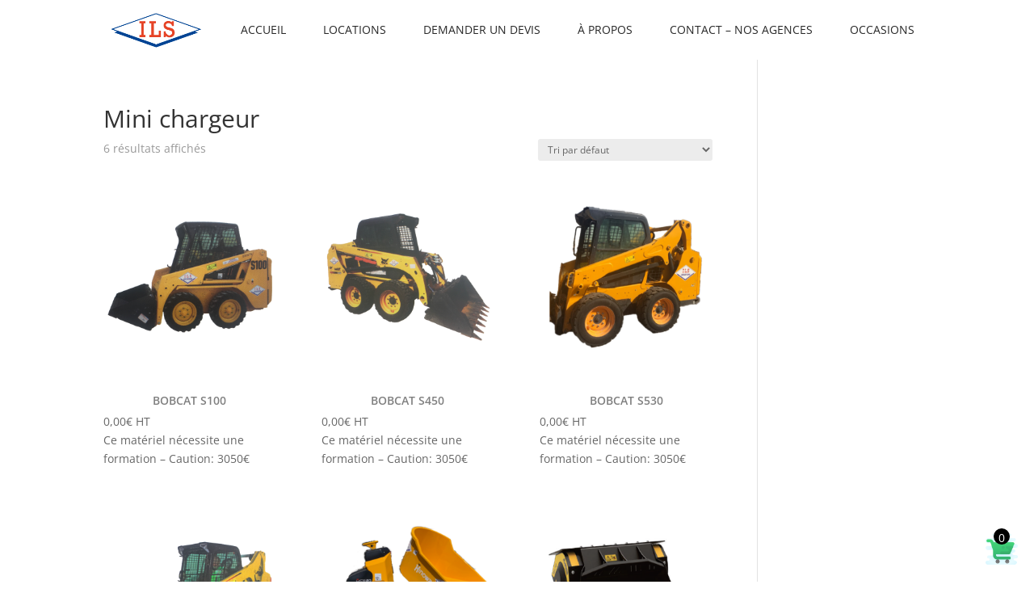

--- FILE ---
content_type: text/html; charset=UTF-8
request_url: https://www.ilsfrance.com/?wc-ajax=pi_get_cart_json
body_size: -24
content:
{"count":0,"products":[],"mini_cart":"\r\n    <p>No products in enquiry cart<\/p>\r\n    "}

--- FILE ---
content_type: text/css
request_url: https://www.ilsfrance.com/wp-content/cache/fvm/min/1760389859-css30479ce06c41c1a21ae550106bc15386ed742a92aae9323e3cbdaff5d93b7.css
body_size: 1550
content:
@charset "UTF-8";
/* https://www.ilsfrance.com/wp-content/plugins/enquiry-quotation-for-woocommerce/public/css/pisol-enquiry-quotation-woocommerce-public.css?ver=2.2.34.21 */
.pi-custom-button{width:100%;display:block!important;margin-top:10px!important;margin-bottom:10px!important;text-align:center;cursor:pointer;padding:15px}.pi-thumbnail img{max-width:60px!important}.pi-quantity{max-width:70px;text-align:center}#pi-loading{display:block;width:100%;height:100%;position:absolute;top:0;left:0;background:url(/wp-content/plugins/enquiry-quotation-for-woocommerce/public/css/../img/loading.svg) rgba(0,0,0,.2) no-repeat center center}.pi-attribute-label{text-transform:capitalize}.pi-row{display:block;padding:10px 0}.pi-row-flex{display:flex;padding:10px 0}.pi-col-4{width:33%}.pi-col-12{width:100%}.pi-form-control{padding:10px;width:100%;display:block;border:1px solid #ccc;box-sizing:border-box}.pi-btn{padding:10px 20px;background:#ee6443;color:#fff;border:0;cursor:pointer}#pi_tandc-error{position:absolute;right:0}label.error{background-color:#F00!important;color:#fff!important;padding:5px 10px}#pi-eqw-enquiry-form{clear:both}.button.add-to-enquiry-loop{margin:auto;max-width:100%}@media only screen and (max-width:768px){.woocommerce table.shop_table_responsive thead,.woocommerce-page table.shop_table_responsive thead{display:none}.woocommerce table.shop_table_responsive tbody tr:first-child td:first-child,.woocommerce-page table.shop_table_responsive tbody tr:first-child td:first-child{border-top:0}.woocommerce table.shop_table_responsive tbody th,.woocommerce-page table.shop_table_responsive tbody th{display:none}.woocommerce table.shop_table_responsive tr,.woocommerce-page table.shop_table_responsive tr{display:block}.woocommerce table.shop_table_responsive tr td,.woocommerce-page table.shop_table_responsive tr td{display:block;text-align:right!important}.woocommerce table.shop_table_responsive tr td.order-actions,.woocommerce-page table.shop_table_responsive tr td.order-actions{text-align:left!important}.woocommerce table.shop_table_responsive tr td::before,.woocommerce-page table.shop_table_responsive tr td::before{content:attr(data-title) ": ";font-weight:700;float:left}.woocommerce table.shop_table_responsive tr td.product-thumbnail::before{content:""!important}.woocommerce table.shop_table_responsive tr td.actions::before,.woocommerce table.shop_table_responsive tr td.product-remove::before,.woocommerce-page table.shop_table_responsive tr td.actions::before,.woocommerce-page table.shop_table_responsive tr td.product-remove::before{display:none}.woocommerce table.shop_table_responsive tr:nth-child(2n) td,.woocommerce-page table.shop_table_responsive tr:nth-child(2n) td{background-color:rgba(0,0,0,.025)}}.enquiry-cart-content-table{width:100%;border-spacing:0 15px;border:0px!important;border:none!important;border-collapse:collapse!important}.enquiry-cart-content-table td{border:none!important;border-bottom:1px solid #ccc!important}.enquiry-cart-content-table th{text-align:center;padding:10px 0;background-color:#eee;border:0!important}.enquiry-cart-content-table td{text-align:center}.enquiry-cart-content-table td textarea{padding:5px 10px;width:100%;resize:none;box-sizing:border-box}.enquiry-cart-content-table .pi-eqw-product-thumb{margin:auto;max-width:100%;height:auto}.enquiry-cart-content-table .woocommerce-cart-form__cart-item td.product-name a{text-decoration:none}.enquiry-cart-content-table .woocommerce-cart-form__cart-item td{padding:10px}.pi-remove-product{text-decoration:none}@media(max-width:768px){.enquiry-cart-content-table thead{display:none}.enquiry-cart-content-table .woocommerce-cart-form__cart-item{display:flex;flex-wrap:wrap}.enquiry-cart-content-table .woocommerce-cart-form__cart-item td{display:block;width:100%}.enquiry-cart-content-table .woocommerce-cart-form__cart-item td:not(.product-remove):not(.product-thumbnail):before{content:attr(data-title) ": ";font-weight:700;float:left}.enquiry-cart-content-table .woocommerce-cart-form__cart-item td.product-remove{width:50%;text-align:left}.enquiry-cart-content-table .woocommerce-cart-form__cart-item td.product-thumbnail{width:50%}.enquiry-cart-content-table .woocommerce-cart-form__cart-item td.product-thumbnail img{margin-right:0}.enquiry-cart-content-table .woocommerce-cart-form__cart-item td.product-name,.enquiry-cart-content-table .woocommerce-cart-form__cart-item td.product-price,.enquiry-cart-content-table .woocommerce-cart-form__cart-item td.product-quantity{text-align:right}.enquiry-cart-content-table .woocommerce-cart-form__cart-item td.product-quantity input{display:inline-block;width:100px!important}}#refresh-captcha{cursor:pointer;display:inline-block;margin-left:10px;width:30px;height:30px}.captcha-image-container{display:flex;align-items:center}.library-error{display:block;padding:10px;background:red;color:#fff;border-radius:10px}#captcha-image{border:1px solid #ccc;margin-left:10px}.added-to-enq-cart:before{content:"\2713";color:inherit;margin-right:10px}#pi-eqw-cart{position:fixed;z-index:100000000;width:40px;height:40px}#pi-eqw-cart.bottom-right{bottom:20px;right:20px}#pi-eqw-cart.bottom-left{bottom:20px;left:20px}#pi-eqw-cart.top-left{top:20px;left:20px}#pi-eqw-cart.top-right{top:20px;right:20px}#pi-eqw-cart .pi-count{position:absolute;top:-6px;left:10px;width:20px;height:20px;background:#000;color:#fff;font-size:14px;text-align:center;border-radius:10px}#pi-eqw-cart.pi_icon_relative{position:relative;display:inline-block;bottom:auto;right:auto}#pi-eqw-mini-cart{display:none;width:400px;position:fixed;background:#fff;box-shadow:0 4px 12px rgba(0,0,0,.25);border-radius:6px;overflow:hidden;z-index:1000000000;font-size:18px}#pi-eqw-mini-cart.bottom-right{bottom:20px;right:20px}#pi-eqw-mini-cart.bottom-left{bottom:20px;left:20px}#pi-eqw-mini-cart.top-left{top:20px;left:20px}#pi-eqw-mini-cart.top-right{top:20px;right:20px}#pi-eqw-mini-cart header{padding:10px;background:#eee}#pi-eqw-mini-cart content{padding:10px}.pi-mini-cart-item{display:grid;grid-template-columns:60px 2fr 20px;grid-gap:20px;margin-bottom:20px;align-items:center}.pi-mini-cart-item .thumbnail img{width:60px}.pi-mini-cart-item .name-qty{margin-bottom:10px}.pi-mini-cart-item .remove{width:20px}.close-mini-cart{cursor:pointer;float:right;margin-right:10px;font-size:22px}#pi-eqw-mini-cart content{position:relative}#pi-eqw-mini-cart content.processing:after{content:"";display:block;position:absolute;width:100%;height:100%;top:0;left:0;background:rgba(200,200,200,.5)}#pi-eqw-mini-cart footer{text-align:center;padding:10px}#pi-eqw-mini-cart footer .button{padding:10px 20px}.pi-remove-product{text-decoration:none}@media(max-width:768px){#pi-eqw-mini-cart{width:100%;left:0;bottom:0}}

--- FILE ---
content_type: text/css
request_url: https://www.ilsfrance.com/wp-content/cache/fvm/min/1760389859-css3cf2e6be0429b92c6ad1da8f324bda3eebea053bfda237fc7580d6ca183d6.css
body_size: 106
content:
@charset "UTF-8";
/* https://www.ilsfrance.com/wp-content/plugins/woocommerce-products-filter/ext/by_author/css/by_author.css?ver=1.3.7.1 */
.woof_authors li{margin-top:7px!important;list-style-type:none!important}ul.woof_authors{margin:0!important;padding:0!important}

--- FILE ---
content_type: text/css
request_url: https://www.ilsfrance.com/wp-content/cache/fvm/min/1760389859-css146852e43bc3a3dfa9e008f61f3754f38ae633b0cee3daed428f64be4a78a.css
body_size: 77
content:
@charset "UTF-8";
/* https://www.ilsfrance.com/wp-content/plugins/woocommerce-products-filter/ext/by_instock/css/by_instock.css?ver=1.3.7.1 */
.woof_checkbox_instock_container{margin-bottom:4px}

--- FILE ---
content_type: text/css
request_url: https://www.ilsfrance.com/wp-content/cache/fvm/min/1760389859-css3d37250ee52bcadf6ebc46949e04a55a050b48693f25d2614e34a972664a1.css
body_size: 77
content:
@charset "UTF-8";
/* https://www.ilsfrance.com/wp-content/plugins/woocommerce-products-filter/ext/by_onsales/css/by_onsales.css?ver=1.3.7.1 */
.woof_checkbox_sales_container{margin-bottom:4px}

--- FILE ---
content_type: text/css
request_url: https://www.ilsfrance.com/wp-content/cache/fvm/min/1760389859-css08f917510c5ec184bdb1a4240251c17e2aa9dbad56b903888a7268f28fa0c.css
body_size: 2814
content:
@charset "UTF-8";
/* https://www.ilsfrance.com/wp-content/et-cache/global/et-divi-customizer-global.min.css?ver=1733754927 */
body,.et_pb_column_1_2 .et_quote_content blockquote cite,.et_pb_column_1_2 .et_link_content a.et_link_main_url,.et_pb_column_1_3 .et_quote_content blockquote cite,.et_pb_column_3_8 .et_quote_content blockquote cite,.et_pb_column_1_4 .et_quote_content blockquote cite,.et_pb_blog_grid .et_quote_content blockquote cite,.et_pb_column_1_3 .et_link_content a.et_link_main_url,.et_pb_column_3_8 .et_link_content a.et_link_main_url,.et_pb_column_1_4 .et_link_content a.et_link_main_url,.et_pb_blog_grid .et_link_content a.et_link_main_url,body .et_pb_bg_layout_light .et_pb_post p,body .et_pb_bg_layout_dark .et_pb_post p{font-size:14px}.et_pb_slide_content,.et_pb_best_value{font-size:15px}.woocommerce #respond input#submit,.woocommerce-page #respond input#submit,.woocommerce #content input.button,.woocommerce-page #content input.button,.woocommerce-message,.woocommerce-error,.woocommerce-info{background:#ffb330!important}#et_search_icon:hover,.mobile_menu_bar:before,.mobile_menu_bar:after,.et_toggle_slide_menu:after,.et-social-icon a:hover,.et_pb_sum,.et_pb_pricing li a,.et_pb_pricing_table_button,.et_overlay:before,.entry-summary p.price ins,.woocommerce div.product span.price,.woocommerce-page div.product span.price,.woocommerce #content div.product span.price,.woocommerce-page #content div.product span.price,.woocommerce div.product p.price,.woocommerce-page div.product p.price,.woocommerce #content div.product p.price,.woocommerce-page #content div.product p.price,.et_pb_member_social_links a:hover,.woocommerce .star-rating span:before,.woocommerce-page .star-rating span:before,.et_pb_widget li a:hover,.et_pb_filterable_portfolio .et_pb_portfolio_filters li a.active,.et_pb_filterable_portfolio .et_pb_portofolio_pagination ul li a.active,.et_pb_gallery .et_pb_gallery_pagination ul li a.active,.wp-pagenavi span.current,.wp-pagenavi a:hover,.nav-single a,.tagged_as a,.posted_in a{color:#ffb330}.et_pb_contact_submit,.et_password_protected_form .et_submit_button,.et_pb_bg_layout_light .et_pb_newsletter_button,.comment-reply-link,.form-submit .et_pb_button,.et_pb_bg_layout_light .et_pb_promo_button,.et_pb_bg_layout_light .et_pb_more_button,.woocommerce a.button.alt,.woocommerce-page a.button.alt,.woocommerce button.button.alt,.woocommerce button.button.alt.disabled,.woocommerce-page button.button.alt,.woocommerce-page button.button.alt.disabled,.woocommerce input.button.alt,.woocommerce-page input.button.alt,.woocommerce #respond input#submit.alt,.woocommerce-page #respond input#submit.alt,.woocommerce #content input.button.alt,.woocommerce-page #content input.button.alt,.woocommerce a.button,.woocommerce-page a.button,.woocommerce button.button,.woocommerce-page button.button,.woocommerce input.button,.woocommerce-page input.button,.et_pb_contact p input[type="checkbox"]:checked+label i:before,.et_pb_bg_layout_light.et_pb_module.et_pb_button{color:#ffb330}.footer-widget h4{color:#ffb330}.et-search-form,.nav li ul,.et_mobile_menu,.footer-widget li:before,.et_pb_pricing li:before,blockquote{border-color:#ffb330}.et_pb_counter_amount,.et_pb_featured_table .et_pb_pricing_heading,.et_quote_content,.et_link_content,.et_audio_content,.et_pb_post_slider.et_pb_bg_layout_dark,.et_slide_in_menu_container,.et_pb_contact p input[type="radio"]:checked+label i:before{background-color:#ffb330}a{color:#ffaf0f}#main-header,#main-header .nav li ul,.et-search-form,#main-header .et_mobile_menu{background-color:rgba(255,255,255,.98)}#main-header .nav li ul{background-color:#fff}.et_secondary_nav_enabled #page-container #top-header{background-color:#ffffff!important}#et-secondary-nav li ul{background-color:#fff}#et-secondary-nav li ul a{color:#333}.et_header_style_centered .mobile_nav .select_page,.et_header_style_split .mobile_nav .select_page,.et_nav_text_color_light #top-menu>li>a,.et_nav_text_color_dark #top-menu>li>a,#top-menu a,.et_mobile_menu li a,.et_nav_text_color_light .et_mobile_menu li a,.et_nav_text_color_dark .et_mobile_menu li a,#et_search_icon:before,.et_search_form_container input,span.et_close_search_field:after,#et-top-navigation .et-cart-info{color:#282828}.et_search_form_container input::-moz-placeholder{color:#282828}.et_search_form_container input::-webkit-input-placeholder{color:#282828}.et_search_form_container input:-ms-input-placeholder{color:#282828}#top-menu li a,.et_search_form_container input{font-weight:400;font-style:normal;text-transform:uppercase;text-decoration:none}.et_search_form_container input::-moz-placeholder{font-weight:400;font-style:normal;text-transform:uppercase;text-decoration:none}.et_search_form_container input::-webkit-input-placeholder{font-weight:400;font-style:normal;text-transform:uppercase;text-decoration:none}.et_search_form_container input:-ms-input-placeholder{font-weight:400;font-style:normal;text-transform:uppercase;text-decoration:none}#top-menu li.current-menu-ancestor>a,#top-menu li.current-menu-item>a,#top-menu li.current_page_item>a{color:#ef8a0e}#main-footer .footer-widget h4,#main-footer .widget_block h1,#main-footer .widget_block h2,#main-footer .widget_block h3,#main-footer .widget_block h4,#main-footer .widget_block h5,#main-footer .widget_block h6{color:#ffb330}.footer-widget li:before{border-color:#ffb330}#main-header{box-shadow:none}.et-fixed-header#main-header{box-shadow:none!important}@media only screen and (min-width:981px){.et_header_style_left #et-top-navigation,.et_header_style_split #et-top-navigation{padding:30px 0 0 0}.et_header_style_left #et-top-navigation nav>ul>li>a,.et_header_style_split #et-top-navigation nav>ul>li>a{padding-bottom:30px}.et_header_style_split .centered-inline-logo-wrap{width:60px;margin:-60px 0}.et_header_style_split .centered-inline-logo-wrap #logo{max-height:60px}.et_pb_svg_logo.et_header_style_split .centered-inline-logo-wrap #logo{height:60px}.et_header_style_centered #top-menu>li>a{padding-bottom:11px}.et_header_style_slide #et-top-navigation,.et_header_style_fullscreen #et-top-navigation{padding:21px 0 21px 0!important}.et_header_style_centered #main-header .logo_container{height:60px}#logo{max-height:85%}.et_pb_svg_logo #logo{height:85%}.et_header_style_centered.et_hide_primary_logo #main-header:not(.et-fixed-header) .logo_container,.et_header_style_centered.et_hide_fixed_logo #main-header.et-fixed-header .logo_container{height:10.8px}.et_fixed_nav #page-container .et-fixed-header#top-header{background-color:#282828!important}.et_fixed_nav #page-container .et-fixed-header#top-header #et-secondary-nav li ul{background-color:#282828}.et-fixed-header#main-header,.et-fixed-header#main-header .nav li ul,.et-fixed-header .et-search-form{background-color:#fff}.et-fixed-header #top-menu a,.et-fixed-header #et_search_icon:before,.et-fixed-header #et_top_search .et-search-form input,.et-fixed-header .et_search_form_container input,.et-fixed-header .et_close_search_field:after,.et-fixed-header #et-top-navigation .et-cart-info{color:#282828!important}.et-fixed-header .et_search_form_container input::-moz-placeholder{color:#282828!important}.et-fixed-header .et_search_form_container input::-webkit-input-placeholder{color:#282828!important}.et-fixed-header .et_search_form_container input:-ms-input-placeholder{color:#282828!important}.et-fixed-header #top-menu li.current-menu-ancestor>a,.et-fixed-header #top-menu li.current-menu-item>a,.et-fixed-header #top-menu li.current_page_item>a{color:#ef8a0e!important}}@media only screen and (min-width:1350px){.et_pb_row{padding:27px 0}.et_pb_section{padding:54px 0}.single.et_pb_pagebuilder_layout.et_full_width_page .et_post_meta_wrapper{padding-top:81px}.et_pb_fullwidth_section{padding:0}}#top-header{display:none}#top-menu-nav #top-menu li,#et-top-navigation a{margin-right:10px}.container.et_menu_container{width:80%}#top-menu li a:hover,#top-menu li li a:hover{color:#e64326!important}.et_pb_search input.et_pb_searchsubmit{background-color:#e64326}.aws-container .aws-show-clear .aws-search-field{font-size:14px;padding-left:30px}#top-header{border-bottom:2px solid #fff;display:none}#et-info-email{display:none}.et-cart-info{display:none}#et-secondary-menu>ul>li a{display:none}#top-menu .current-menu-item a::before,#top-menu .current_page_item a::before{content:"";position:absolute;z-index:2;left:0;right:0}#top-menu li a:before{content:"";position:absolute;z-index:-2;left:0;right:100%;bottom:0%;background:#e64326;height:6px;-webkit-transition-property:right;transition-property:right;-webkit-transition-duration:0.3s;transition-duration:0.3s;-webkit-transition-timing-function:ease-out;transition-timing-function:ease-out}#top-menu li a:hover{opacity:1!important}#top-menu li a:hover:before{right:0}#top-menu li li a:before{bottom:12%}.woocommerce #primary:hover{background:orange!important}.related .products{width:70%}.woocommerce-pagination a{color:orange}.et_shop_image{padding:15px;border-radius:2px;width:100%;height:auto}.product-template-default #et-main-area .container{width:65%}.product_meta{display:none}.woocommerce-page div.product div.images{width:45%}#et-boc .et_builder_inner_content .et_pb_gutters3{width:80%}.et_pb_post .et_shop_image{width:100%}.woocommerce ul.products li.product a img{height:100%}.woocommerce-loop-product__title{text-align:center;font-weight:600;color:grey}.product .related h2{font-size:18px!important}.woocommerce .woocommerce-breadcrumb{display:none}.woocommerce div.product .product_title{margin-bottom:20px}.woocommerce-product-details__short-description{margin-bottom:70px}.woocommerce a.button{margin-bottom:70px}.woocommerce a.button:hover{color:orange}.woocommerce div.product .images,.woocommerce-page div.product .images{pointer-events:none!important}.woocommerce div.product div.images.woocommerce-product-gallery{padding:30px}.woocommerce div.product div.images .woocommerce-product-gallery__trigger{display:none}.yith_ywraq_add_item_browse-list,.yith_ywraq_add_item_browse_message{margin-bottom:70px}.mfp-title{display:none}body.woocommerce .woocommerce-tabs{margin-top:-40px}body.woocommerce #content-area div.product .woocommerce-tabs ul.tabs,body.woocommerce div.product .woocommerce-tabs ul.tabs{display:none}#search-product{background-color:orange;padding:20px;margin-bottom:50px}.soldout{padding:3px 8px;text-align:center;background:red;color:#fff;font-weight:700;position:absolute;top:6px;right:6px;left:0%;font-size:12px;transform:rotate(-25deg) skewX(-25deg);width:320px;margin-top:120px}.product-template-default #sidebar{display:none}.product-template-default #left-area{width:80%}.related .soldout{width:70Px;top:-10%;left:13%}#popmake-3416{box-shadow:3px 2px 21px lightgrey;background-color:#fff}.pum-close.popmake-close{background-color:orange!important}.qsm-btn.qsm-submit-btn.qmn_btn{background-color:orange!important;border:none;color:white!important;box-shadow:2px 2px 10px rgb(185,183,183)}.woof_radio_count{display:none}.form-row{display:flex;justify-content:space-between;margin-bottom:10px}.form-row label{flex-basis:45%;margin-bottom:0;width:92%}.form-row label input{padding:5px;font-size:14px;border:0;background-color:#fff;border-bottom:1px solid #5a5a5a!important;outline:none;border-radius:0;width:100%;margin-bottom:10px;transition:all ease 0.2s}.et_pb_wc_add_to_cart .cart{display:none!important}

--- FILE ---
content_type: text/css
request_url: https://www.ilsfrance.com/wp-content/cache/fvm/min/1760389859-csscb12772ffdc336f865b55ae665b5c70eb11c1ad2fe5804988f4caa520145e.css
body_size: 125
content:
@charset "UTF-8";
/* https://www.ilsfrance.com/wp-content/plugins/woocommerce-products-filter/ext/slideout/css/slideout.css?ver=1.3.7.1 */
.woof-slide-out-div{z-index:9999}.woof-slide-content{overflow-x:hidden;padding:9px}.woof-slide-content .chosen-container{max-width:100%!important}